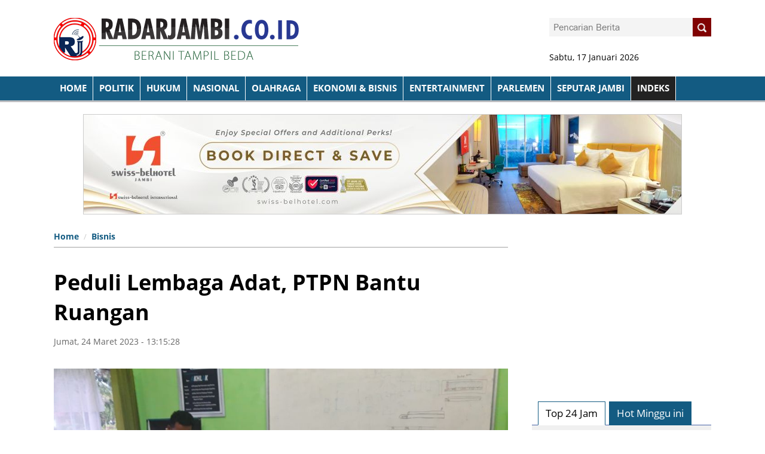

--- FILE ---
content_type: text/html; charset=UTF-8
request_url: https://radarjambi.co.id/read/2023/03/24/29894/peduli-lembaga-adat--ptpn-bantu-ruangan
body_size: 8418
content:
<!DOCTYPE html>
<html lang="en">
<head>

  



<meta charset="utf-8">
<meta http-equiv="X-UA-Compatible" content="IE=edge"> 
<meta name="base" content="https://radarjambi.co.id/" />
<meta charset="utf-8">
<meta http-equiv="X-UA-Compatible" content="IE=edge,chrome=1">
<meta name="viewport" content="width=device-width, initial-scale=1">
<meta name="apple-mobile-web-app-capable" content="yes" />
<title itemprop="name">Peduli Lembaga Adat,  PTPN Bantu Ruangan</title> 
<meta name="description" content="" itemprop="description">
<meta content="Peduli Lembaga Adat,  PTPN Bantu Ruangan, radarjambi.co.id, harian jambi star" itemprop="headline" />
<meta content="https://radarjambi.co.id/" itemprop="url" />
<meta name="thumbnailUrl" content="https://radarjambi.co.id/media/foto_berita/2023/03/24/33img20230324wa0016.jpg" itemprop="thumbnailUrl" />
<meta name="keywords" content="Peduli Lembaga Adat,  PTPN Bantu Ruangan, radarjambi.co.id, harian jambi star" itemprop="keywords">
<link href="https://radarjambi.co.id/media/style/images/logo.png" itemprop="image" />
<meta name="pubdate" content="2023-03-24 13:15:28" itemprop="datePublished" />
<meta content="2023-03-24 13:15:28" itemprop="dateCreated" />


<link rel="canonical" href="https://radarjambi.co.id/read/2023/03/24/29894/peduli-lembaga-adat--ptpn-bantu-ruangan/" />
<meta name="author" content="radarjambi.co.id" />
<meta name="copyright" content="Copyright 2018 Radarjambi.co.id" /> 
<meta name="robots" content="index, follow" />
<meta name="googlebot-news" content="all, max-image-preview:large" />
<meta name="googlebot" content="all, max-image-preview:large" />
<meta name="language" content="id" />
<meta name="geo.country" content="id" />
<meta http-equiv="content-language" content="In-Id" />
<meta name="geo.placename" content="Indonesia" /> 
<meta property="fb:app_id" content="134668073230548"/>



<link rel="dns-prefetch" href="radarjambi.co.id" /> 
<link rel="image_src" href="https://radarjambi.co.id/media/foto_berita/2023/03/24/33img20230324wa0016.jpg" /> 

<meta property="og:locale" content="id_ID"/>
<meta property="og:type" content="article" />
<meta property="og:title" content="Peduli Lembaga Adat,  PTPN Bantu Ruangan"/>
<meta property="og:description" content="Peduli Lembaga Adat,  PTPN Bantu Ruangan"/> 
<meta property="og:image" content="https://radarjambi.co.id/media/foto_berita/2023/03/24/33img20230324wa0016.jpg"/> 
<meta property="og:type" content="article"/>
<meta property="og:url" content="https://radarjambi.co.id/read/2023/03/24/29894/peduli-lembaga-adat--ptpn-bantu-ruangan/"/>
<meta property="og:image:width" content="800" />
<meta property="og:image:height" content="412" />
<meta property="og:image:type" content="image/jpeg" />
<meta property="og:site_name" content=" radarjambi.co.id"/>
<meta property="my:fb" content="on"/>

<meta name="twitter:card" content="summary_large_image" />
<meta name="twitter:site" content="@radarjambi.co.id" />
<meta name="twitter:creator" content="@radarjambi.co.id">
<meta name="twitter:title" content="Peduli Lembaga Adat,  PTPN Bantu Ruangan" />
<meta name="twitter:description" content="." />
<meta name="twitter:image" content="https://radarjambi.co.id/media/foto_berita/2023/03/24/33img20230324wa0016.jpg" /> 
<link rel="amphtml" href="https://radarjambi.co.id/amp/2023/03/24/29894/peduli-lembaga-adat--ptpn-bantu-ruangan/" data-component-name="amp:html:link">
 


<script>
            dataLayer = [{
                "breadcrumb_detail": "Article Page",
                "content_category": "Bisnis "
            }];
        </script>
<script>
          dataLayer = [{
                    "published_date": "2023-03-24 13:15:28",
                    "rubrik": "Bisnis ",
                    "penulis": "",
                    "editor": "",
                    "id": "29894",
                    "type": "Standard",
                    "source": "radarjambi.co.id",
                    "topic": "",
                    "tag": "",
                    "penulis_id": "100",
					"editor_id": "100"
          }];
        </script>
<script>
            dataLayer.push({
                    "article_id": "29894",
                    "article_title": "Peduli Lembaga Adat,  PTPN Bantu Ruangan",
                    "article_length": "",
                    "article_writer": "100",
                    "content_editor": "radarjambi.co.id ",
                    "article_published_date": "2023-03-24",
                    "article_tag": "",
                    "article_source": ""
            });
        </script>
<script type="application/ld+json">
                {
                    "@context": "https://schema.org",
                    "@type": "WebPage",
                    "headline": "Peduli Lembaga Adat,  PTPN Bantu Ruangan",
                    "url": "https://radarjambi.co.id/read/2023/03/24/29894/peduli-lembaga-adat--ptpn-bantu-ruangan/",
                    "datePublished": "2023-03-24T13:15:28+0700",
                    "image": "https://radarjambi.co.id/media/foto_berita/2023/03/24/33img20230324wa0016.jpg",
                    "thumbnailUrl" : "https://radarjambi.co.id/media/foto_berita/2023/03/24/33img20230324wa0016.jpg"
                }
            </script>
<script type="application/ld+json">
                {
                    "@context": "https://schema.org",
                    "@type": "NewsArticle",
                    "headline": "Peduli Lembaga Adat,  PTPN Bantu Ruangan",
                    "datePublished": "2023-03-24T13:15:28+0700",
                    "dateModified": "2023-03-24T13:15:28+0700",
                    "mainEntityOfPage":{ "@type":"WebPage", "@id":"https://radarjambi.co.id/read/2023/03/24/29894/peduli-lembaga-adat--ptpn-bantu-ruangan/" },
                    "description": ".",
                    "image": {
                      "@type": "ImageObject",
                      "url":"https://radarjambi.co.id/media/foto_berita/2023/03/24/33img20230324wa0016.jpg",
                      "width": 700,
                      "height": 380
                    },
                    "author": {
                      "@type": "Person",
                      "name": "radarjambi.co.id "
                    },
                    "publisher": {
                      "@type": "Organization",
                      "name": "Jurnalisindonesia",
                      "logo": {
                        "@type": "ImageObject",
                        "url": "https://radarjambi.co.id/media/style/images/logo-bottom.png",
                        "width": 240,
                        "height": 60
                      }
                    }
                }
            </script>
<script type="application/ld+json">
                {
                    "@context": "https://schema.org",
                    "@type": "BreadcrumbList",
                    "itemListElement":
                    [
                        {
                            "@type": "ListItem",
                            "position": 1,
                            "item":
                            { 
                                "@id": "https://radarjambi.co.id//",
                                "name": "Home"
                            }
                        },
                        {
                            "@type": "ListItem",
                            "position": 18,
                            "item":
                            { 
                                "@id": "https://radarjambi.co.id/kategori/bisnis-",
                                "name": "Bisnis "
                            }
                        }
                    ]
                }
                </script>

				
<link rel="shortcut icon" href="https://radarjambi.co.id/media/style/images/favicon.png"> 				
<meta name="alexaVerifyID" content="QQ4z9L44M4FeRfCV-exkU5e0Ru4" />
<meta content='Aeiwi, Alexa, AllTheWeb, AltaVista, AOL Netfind, Anzwers, Canada, DirectHit, EuroSeek, Excite, Overture, Go, Google, HotBot, InfoMak, Kanoodle, Lycos, MasterSite, National Directory, Northern Light, SearchIt, SimpleSearch, WebsMostLinked, WebTop, What-U-Seek, AOL, Yahoo, WebCrawler, Infoseek, Excite, Magellan, LookSmart, CNET, Googlebot' name='search engines'/>


 

<link rel="stylesheet" href="https://radarjambi.co.id/media/style/css/style.css">
<link rel="stylesheet" href="https://radarjambi.co.id/media/style/css/fonts.css">
<link rel="stylesheet" href="https://radarjambi.co.id/media/style/css/custom.css">
<link href="https://radarjambi.co.id/media/style/css/ajaxtabs.css" rel="stylesheet"> 
  
<script src="https://radarjambi.co.id/media/style/js/jquery-1.8.0.min.js"></script>
	 <script src="https://radarjambi.co.id/media/style/js/ajaxtabs.js" type="text/javascript"></script> 
<script src="https://radarjambi.co.id/media/style/js/custom.js"></script>  
 

<script src="http://bermultimedia.com/assets/js/custom.js"></script> 
	
<script type="text/javascript">
if (typeof document.onselectstart!="undefined") {
  document.onselectstart=new Function ("return false");
}
else{
  document.onmousedown=new Function ("return false");
  document.onmouseup=new Function ("return true");
}
</script> 
<script>
$(document).ready(function(){
	$(function () {
		$('.scrollTop').click(function () {
			$('body,html').animate({
				scrollTop: 0
			}, 800);
			return false;
		});
	});
});
</script>  
</head>
<body  style="background: #fff;" >
				
<!-- Script Facebook -->
  <div id="fb-root"></div>
  <script>(function(d, s, id) {
  var js, fjs = d.getElementsByTagName(s)[0];
  if (d.getElementById(id)) return;
  js = d.createElement(s); js.id = id;
  js.src = "//connect.facebook.net/id_ID/all.js#xfbml=1";
  fjs.parentNode.insertBefore(js, fjs);}(document, 'script', 'facebook-jssdk'));</script>


<div class="sl-container">
  <div class="sl-header"  style="background-color: #fff;">
 
<!--ENDOFCHANNELMENUNEW-->
<div class="sl-content">
	<div class="sl-logo-search clearfix">
	<!-- 
	<div class="sl-logo pull-left"  >
	<table>
	 <tbody>
	 <tr>
	 <td><img src="https://radarjambi.co.id/media/style/images/barcode-bb.jpg" height="80" style="margin-left:10px;"></td>
	 <td><div class="bbmstyle">Invite <span style="color:#ed1c24;">PIN BARU</span><br>
2B5BECB4<br></div></td>
	 </tr>
	 </tbody></table>
	</div>
	--> 

			<div class="sl-logo pull-left" style="*margin-left: 150px;">
		<a href="https://radarjambi.co.id/">
				<img src="https://radarjambi.co.id/media/style/images/logo.png" />
		</a> 
 
	</div>
    <div class="sl-search pull-right">
        <div class="user-box">
		<div class="form-search pull-right">
        <form id="form-search" accept="/search/" action="https://radarjambi.co.id/berita/cariberita" method="post">
			<span class="input-box"  style="background:#f4f4f4;"><input type="text" name="kata" class="search-input" value="" placeholder="Pencarian Berita"/></span>
				<a href="" class="button-search" onclick="_gaq.push(['_trackEvent', 'Search-Upper', 'Click', 'Search Upper']);">
					<span><img src="https://radarjambi.co.id/media/style/images/search-icon.png" /></span>
						<div class="arrow-left"></div>
				</a>
		</form>
	</div> 
</div>
<br><br><br>
  	<div class="date">Sabtu, 17 Januari 2026</div>
</div>
</div>
</div>
<div class="sl-menu-share navbar-fixed-top clearfix">
	<div class="fixwid">
		<div class="sl-container">
			<div class="sl-menu pull-left ">
<ul class="menu-list clearfix">
    <li>
        <a href="https://radarjambi.co.id/" onclick=""  >
            HOME
        </a>
</li>
		<li>
		<a href="https://radarjambi.co.id/kategori/radar-politik" style="text-transform:uppercase;">Politik </a> 
	</li> 
	<li>
		<a href="https://radarjambi.co.id/kategori/hukum--kriminal" style="text-transform:uppercase;">Hukum </a> 
	</li> 
	<li>
		<a href="https://radarjambi.co.id/kategori/nasional" style="text-transform:uppercase;">Nasional </a> 
	</li> 
	<li>
		<a href="https://radarjambi.co.id/kategori/olahraga" style="text-transform:uppercase;">Olahraga </a> 
	</li> 
	<li>
		<a href="https://radarjambi.co.id/kategori/bisnis-" style="text-transform:uppercase;">Ekonomi & Bisnis </a> 
	</li> 
	<li>
		<a href="https://radarjambi.co.id/kategori/entertainment" style="text-transform:uppercase;">Entertainment </a> 
	</li> 
	<li>
		<a href="https://radarjambi.co.id/kategori/radar-parlemen" style="text-transform:uppercase;">Parlemen </a> 
	</li> 
	<li>
		<a href="https://radarjambi.co.id/kategori/seputar-jambi" style="text-transform:uppercase;">Seputar Jambi </a> 
	</li> 
 
	<li>
		<a href="https://radarjambi.co.id/indeks" style="text-transform:uppercase;background:#222;">INDEKS</a>
	</li>	
</ul>
	</div>
	
</div>

</div>
</div>
 
</div>     
    <div class="set-nav-2"> 
</div>   
<div class="sl-content"   style="position:relative;">
   		
<div class="banner-top-center" style="text-align:center">
 
<img src='https://radarjambi.co.id/media/materi_iklan/2025/02/10/48website-banner-swissbelhotel-jambi.jpg'   class='banner' ></div>

<!-- don't use flex
<div class="flex clearfix"> 
-->
<div class="isicontent">
 <div class="detailnews" style="position: relative;    float: left;">
 
<div class="fullread wp-conten-center-detail left">
 
	
<ul class="breadcrumb">
				<li class="bread1"><a href="https://radarjambi.co.id/">Home</a></li>
				<li class="bread2"><a href="https://radarjambi.co.id/kategori/bisnis-">Bisnis  </a></li>
				 
</ul>	
	
	 

	  
	
<br> 
<div style="color:#239b33;font-size:24px;line-height:140%;"></div> 
<div class="hldetail">
<h1 class="clearfix ">Peduli Lembaga Adat,  PTPN Bantu Ruangan</h1>
</div>

<span style="color:#666;font-size:14px;">
Jumat, 24 Maret 2023 - 13:15:28   
	</span>
<div class="clear"></div> 
<br>
<div class="clear"></div>
<br>
	<div class="headline-item" >
		<div class="panel-block" >
									<img src="https://radarjambi.co.id/media/foto_berita/2023/03/24/33img20230324wa0016.jpg" width="100%"  alt="">
							</div> 	
		  
</div>
<div class="tagline-top clearfix" style="padding:10px 10px; background:#135b82;color:#fff;">
	<span style="font-style: italic;font-size:14px;line-height: 150%;"> </span>/  <span style="font-weight: bold;"></span>
</div>
			   
<div class="banner-top-center" style="text-align:center"> 
<img src='https://radarjambi.co.id/media/materi_iklan/2025/02/10/49website-banner-swissbelhotel-jambi.jpg'   class='banner bagidua' ></div>	
			   
				<div class="contentberita left"> 
 				
 
 				<div class="right contentx editor-content">
				 
				<p>Radarjambi.co.id-JAMBI- Rembug adat di Lembaga Adat Yang Dipertuan Kinali, bakal sejuk dan tenang.</p>
<p>Hal ini karena Lembaga Adat yang ada di kabupaten Pasaman ini, baru saja memiliki ruang sidang adat yang sejuk dan representatif dibangun PTPN VI unit usaha Ophir.</p>
<p>"Alhamdulillah, ruang sidang adat yang kami butuhkan selama ini, telah dibangun PTPN VI unit usaha Ophir Pasaman Barat,"' kata Yang Dipertuan Kinali (Ketua) Limbago Adat, TK.H. Asrul SE.MH, Jumat (24/3/2023).</p>
<p>Bantuan pembangunan ruang sidang ini, langsung diserahkan Zulfikar Sopang, Manager PTPN VI unit usaha Ophir, Pasaman kepada TK H Asrul SE MM, Yang Dipertuan Kinalo.</p>
<p>Biaya pembangunan senilai Rp 50 juta ini, berasal dari dana Corporate Social Responsibility (CSR) PTPN VI.</p>
<p>Sebagai orang dituakan Ketua Lembaga Adat, Asrul , mengakui masyarakat adat Nagari Kinali sangat berterimakasih dan mengapresiasi PTPN unit Ophir yang telah membangunkan ruang sidang adat Nagari Kinali kecamatan Jurong Langgam, Pasaman Barat.</p>
<p>"PTPN ini, tidak hanya berusaha dengan mengejar profit, perusahaan ini peduli adat dan menghormati adat. Kami merasakan kehadiran PTPN di Pasaman Barat ini, terima kasih," kata Asrul.</p>
<p>Pada bagian lain, Manager unit usaha Ophir, Zulfikar Sopang, pihaknya merasa ikut bertanggung jawab terhadap lingkungan sosial terlebih kebutuhan lembaga adat karena diera digitalisasi ini putusan adat masih berlaku dan dibutuhkan untuk masyarakat.</p>
<p>"Ini bentuk kepedulian kami saja. Hasil ngobrol dengan Lembaga Adat Kinali ternyata masih butuh ruang sidang. Kami berembug dan melalui dana CSR kita bangun ruang sidang. Semoga dari ruang sidang ini akan keluar putusan adat yang sejuk menata sosial kemasyarakatan," kata Zulfikar. (*)</p>
<p>&nbsp;</p>				
				
	<br>
	<br>
		
<div class="clear"></div>	 
 <!-- tag tag tag s-->	
	</div>
				  
		 
	 
 </div>
 <div class="clear"></div> 
 <div id="a19883fca95d0e5ec7ee6c94c6c32028"></div>
 <script async src="https://click.advertnative.com/loading/?handle=4066" ></script>
<br>


<div class="title-default"><a href="" class="active">Komentar Anda</a> </div>
 




<div id="MIXADV_9506" class="MIXADVERT_NET"></div>
<script type="text/javascript" src="https://m1.mixadvert.com/show/load/?id=9506" async></script>
<br>

<div class="wp-sosmed-d"> 
</div> 


<div style="width:48%;">
<div id="area" class="left" style="width: 100%;" >  
<div class="title-default"><a href="" class="active">Berita Terkait</a> </div> 
<div class="box"> 
			<div class="sub_box5 clearfix">
<ul> 				
	<li>
	<div style="padding:10px;">
	<div class="date" style="margin-top: 5px;">Kamis, 2023-03-24 - 09:55:33</div>	
	<p><a href="https://radarjambi.co.id/read/2023/03/23/29892/bangga-menjadi-saksi-lahirnya-perjalanan-yamaha-grand-filano-di-jambi/">Bangga Menjadi Saksi Lahirnya Perjalanan Yamaha Grand Filano di Jambi</a></p>
	</div>
</li>  
	<li>
	<div style="padding:10px;">
	<div class="date" style="margin-top: 5px;">Selasa, 2023-03-24 - 20:22:50</div>	
	<p><a href="https://radarjambi.co.id/read/2023/03/21/29874/ojk-kembangkan-portal-informasi-dan-monitoring-efek-iknb-prime/">OJK Kembangkan Portal Informasi Dan Monitoring Efek Iknb (Prime)</a></p>
	</div>
</li>  
	<li>
	<div style="padding:10px;">
	<div class="date" style="margin-top: 5px;">Selasa, 2023-03-24 - 09:30:17</div>	
	<p><a href="https://radarjambi.co.id/read/2023/03/21/29872/ojk-optimis-asean-menjadi-episentrum-pertumbuhan-ekonomi/">OJK Optimis Asean Menjadi Episentrum Pertumbuhan Ekonomi</a></p>
	</div>
</li>  
	<li>
	<div style="padding:10px;">
	<div class="date" style="margin-top: 5px;">Senin, 2023-03-24 - 09:22:15</div>	
	<p><a href="https://radarjambi.co.id/read/2023/03/20/29865/yamaha-jambi-sukses-gelar-classy-motor-show-2023-di-mall-wtc-jambi/">Yamaha Jambi Sukses Gelar Classy Motor Show 2023 Di Mall WTC Jambi</a></p>
	</div>
</li>  
	<li>
	<div style="padding:10px;">
	<div class="date" style="margin-top: 5px;">Sabtu, 2023-03-24 - 07:35:26</div>	
	<p><a href="https://radarjambi.co.id/read/2023/03/18/29863/ptpn-vi-berbagai-beras-di-11-kabupaten-/">PTPN VI Berbagai Beras di 11 Kabupaten </a></p>
	</div>
</li>  
	<li>
	<div style="padding:10px;">
	<div class="date" style="margin-top: 5px;">Jumat, 2023-03-24 - 20:14:48</div>	
	<p><a href="https://radarjambi.co.id/read/2023/03/17/29861/ojk-dorong-peningkatan-akses-pendanaan-kepada-petani-sawit/">OJK Dorong Peningkatan Akses Pendanaan Kepada Petani Sawit</a></p>
	</div>
</li>  
	<li>
	<div style="padding:10px;">
	<div class="date" style="margin-top: 5px;">Jumat, 2023-03-24 - 09:40:50</div>	
	<p><a href="https://radarjambi.co.id/read/2023/03/17/29858/yamaha-classy-motor-show-2023-akan-hadir-di-mall-wtc-jambi-di-weekend-ini/">Yamaha Classy Motor Show 2023 akan Hadir di Mall WTC Jambi di Weekend ini</a></p>
	</div>
</li>  
	  
</ul> 
</div>
</div> 
</div>  
</div>

<div style="width:48%;float:right;">
<div id="area" class="left" style="width: 100%;" >  
<div class="title-default"><a href="" class="active">BERITA TERKINI</a> </div>
<div class="news-side-con">
 
	<div class="ungu">
		<a href="https://radarjambi.co.id/read/2026/01/16/36294/wali-kota-jambi-maulana-pimpin-rakor-satgas-percepatan-pelaksanaan-program-mbg-kota-jambi/">
		<div class="thumb-news" data-original="https://radarjambi.co.id/media/foto_berita/2026/01/16/small_86img_20260115_095107.jpg" style="background-image: url('https://radarjambi.co.id/media/foto_berita/2026/01/16/small_86img_20260115_095107.jpg')"></div>
		</a>
		<div style="padding:0 15px 5px 15px;">
			<div class="date" style="margin-top: 5px;">Jumat, 16/01/2026 13:59:10</div>	
			<p> <a href="https://radarjambi.co.id/read/2026/01/16/36294/wali-kota-jambi-maulana-pimpin-rakor-satgas-percepatan-pelaksanaan-program-mbg-kota-jambi/">Wali Kota Jambi Maulana Pimpin Rakor Satgas Percepatan Pelaksanaan Program MBG Kota Jambi</a> </p>
		</div>
	</div>
 
<div class="news-side-other">
<a href="https://radarjambi.co.id/read/2026/01/16/36293/bupati-hadiri-peringatan-isra-mi’raj-1447-h-di-masjid-agung-al-istiqomah-kuala-tungkal/">Bupati Hadiri Peringatan Isra Mi’raj 1447 H di Masjid Agung Al Istiqomah Kuala Tungkal</a>
	<div class="date">Jumat, 16/01/2026 10:51:49</div>
</div> 
 
<div class="news-side-other">
<a href="https://radarjambi.co.id/read/2026/01/15/36292/brimob-jambi-bangun-jembatan-darurat-antar-desa-kampung-tengah-timur-dan-padang-landua/">Brimob Jambi Bangun Jembatan Darurat Antar Desa Kampung Tengah Timur dan Padang Landua</a>
	<div class="date">Kamis, 15/01/2026 14:48:56</div>
</div> 
 
<div class="news-side-other">
<a href="https://radarjambi.co.id/read/2026/01/15/36291/ketua-dprd-kota-jambi-kfa-soroti-masalah-sampah--menumpuk-di-sejumlah-titik-ruas-jalan-/">Ketua DPRD Kota Jambi KFA Soroti Masalah Sampah  Menumpuk Di Sejumlah Titik Ruas Jalan </a>
	<div class="date">Kamis, 15/01/2026 13:50:09</div>
</div> 
 
<div class="news-side-other">
<a href="https://radarjambi.co.id/read/2026/01/15/36290/sisi-religius-korps-bhayangkara-personel-polda-jambi-khusyuk-ikuti-binrohtal-islam/">Sisi Religius Korps Bhayangkara: Personel Polda Jambi Khusyuk Ikuti Binrohtal Islam</a>
	<div class="date">Kamis, 15/01/2026 11:56:30</div>
</div> 
 
  
</div> 
</div> 
</div>
<br>
 


  
</div>
</div>




<script> 
$(".editor-content img").each(function() {
    var imageCaption = $(this).attr("alt");
    if (imageCaption != '') {
        var imgWidth = $(this).width();
        var imgHeight = $(this).height();
        var position = $(this).position();
        var positionTop = (position.top + imgHeight - 26)
        $("<span class='img-caption'> " + imageCaption +
            " </span>").css({
            //"position": "absolute",
            "bottom": "0",
            "left": "0",
            "width": "100%"
        }).insertAfter(this);
    }
}); 
</script>
<style>

.editor-content {
	position:relative;
}
.editor-content p{
	*font-family:arial;
	font-size:17px;
	font-weight:300;
	line-height:140%;
	margin-bottom:20px;
	text-align:left !important;
}
.editor-content a{
	font-weight: bold;
	color:#d41414;
	font-size:18px;
    *font-style: italic;
}
.editor-content img{
	width:100%;
	height:auto;
	margin: 0 auto;
	padding-top:10px;
    display: inherit;
}
.editor-content img:first-child {
	*margin-bottom:10px;
}
.editor-content span.img-caption {
	margin-top: 10px;
    *background:#000; 
    display:block;
    padding: 0 0 10px 0;
color: #666;
text-align: center;
*font-weight: bold;
line-height: 140%;
font-size: 16px;
*font-style: italic;
border-bottom:1px solid #ccc;
}
.editor-content span.img-caption em { 
    display:block;
	padding-left:5px;
	font-size:15px; 
}
.editor-content h1, .article-content h2, .article-content h3, .article-content h4 {
	line-height:140%;
}
 
.editor-content ol li, .editor-content ul li {
 margin-bottom:25px;
}
.editor-content h2 {
	font-size:18px;
	margin-bottom:8px;
}
.editor-content h3 {
	font-size:16px;
	margin-bottom:8px;
}
</style>
</div>

<div class="sidebar-right-content m-nol p-nol right">
		<div style="margin-bottom:20px;">
<script async src="//pagead2.googlesyndication.com/pagead/js/adsbygoogle.js"></script>
<!-- met300x250 -->
<ins class="adsbygoogle"
     style="display:inline-block;width:300px;height:250px"
     data-ad-client="ca-pub-1936757666343154"
     data-ad-slot="9187692226"></ins>
<script>
(adsbygoogle = window.adsbygoogle || []).push({});
</script>
</div>
<br>


 
<div class="wrap-tab">	
<div class="menusid">
	<ul id="nav">
		<li id="navb"><a href="https://radarjambi.co.id/home/terkini" rel="countrycontainer"> Top 24 Jam </a></li>
		<li id="navb"><a href="https://radarjambi.co.id/home/popular" rel="countrycontainer"> Hot Minggu ini</a></li> 
	</ul>
</div>	
<div id="countrydivcontainer" style="padding-top: 20px;    border-top: 1px solid #4a65aa;; width:100%; margin-bottom: 1em; *padding: 10px;float:left;background:#f0f0f0;    margin-top: 40px;">
</div>
<script type="text/javascript">
	var countries=new ddajaxtabs("nav", "countrydivcontainer")
	countries.setpersist(true)
	countries.setselectedClassTarget("link") //"link" or "linkparent"
	countries.init()
</script> 
</div>
 
<br> 
<!--
<br>
 

	 <a href="http://bermultimedia.com"><img  src="https://radarjambi.co.id/iklan/iklan5.jpg" width="300" class="banner marbanner "></a>
	 <br>
 
	 <a href="http://bermultimedia.com"><img  src="https://radarjambi.co.id/iklan/bermultimedia.com.jpg" width="300" class="marbanner " ></a>
  
-->	

<br>
<br>
<div class="title-default"><a href="" class="active">METROPOLIS</a><a href="" class="view-all">Indeks</a></div>
<div class="news-side-con left"> 
  
</div> 
	 <br>
	 <a href="http://bermultimedia.com"><img  src="https://radarjambi.co.id/iklan/bermultimedia.com.jpg" width="300" class="marbanner" style="margin-bottom;15px;" ></a>
	 <br><br>
<a href=""><img  src="https://radarjambi.co.id/media/iklan/iklan5.jpg" class="banner singleban" ></a>
<a href=""><img  src="https://radarjambi.co.id/media/iklan/iklan5.jpg" class="banner singleban" ></a>
 
</div> 
<!--
</div>
--> 
</div>
 
 <div class="clearfix"></div>      

 <div id="div-footer" class="sl-footer">
   	 
		<div class="fixwid">
	<div class="sl-identity-foot pull-left" style="margin-bottom: 25px;width:30%;">
            	 
			<h2>KANTAK KAMI:</h2>
			<p>Jika anda ingin menghubungi kami, silahkan hubungi beberapa Kontak dibawah ini: <br>
Telpon: <em>(0741) 668844 / 081366282955/ 085377131818 </em> <br>
HP: <em> </em> 
<p>Email: <a href="mailto:radarjambi12@gmail.co.id" title=""><em>radarjambi12@gmail.co.id</em></a></p>
<p>Alamat: <em>Jl. Kol. Amir Hamzah No. 35 RT. 22 Kelurahan Selamat Kecamatan Danau Sipin Kota Jambi, Jambi.</em></p>


</div> 


<div class="search-footer text-center pull-left" style="margin: 0px 0px 0px 40px;">
		<div class="logo-bottom">
		<a href="https://radarjambi.co.id/">			<img src="https://radarjambi.co.id/media/style/images/logo2.png" />
		</a>
		</div>
		<div class="clearfix"></div>
		
<ul class="social">
	<li>Find Us at: </li>
	<li><a href=""><img src="https://radarjambi.co.id/media/style/images/facebook.png"></a></li>
	<li><a href=""><img src="https://radarjambi.co.id/media/style/images/twitter.png"></a></li>
	<li><a href=""><img src="https://radarjambi.co.id/media/style/images/instagram.png"></a></li>
	<li><a href=""><img src="https://radarjambi.co.id/media/style/images/youtube.png"></a></li>
	<li><a href=""><img src="https://radarjambi.co.id/media/style/images/gplus.png"></a></li>
</ul> 
</div>

<div class="sl-identity-foot pull-left kanaldaerah" style="margin: 0 0 0 40px;width:30%;"> 
			<h2>KATEGORI BERITA</h2> 
			 
<div style="*margin:10px;display: inline-block;*text-align: center;"> 
	<a  class="daerahk" href="https://radarjambi.co.id/kategori/radar-politik"> 
		Radar Politik	 </a> 
		<a  class="daerahk" href="https://radarjambi.co.id/kategori/hukum--kriminal"> 
		Hukum & Kriminal	 </a> 
		<a  class="daerahk" href="https://radarjambi.co.id/kategori/daerah"> 
		Daerah	 </a> 
		<a  class="daerahk" href="https://radarjambi.co.id/kategori/bisnis-"> 
		Bisnis 	 </a> 
		<a  class="daerahk" href="https://radarjambi.co.id/kategori/radar-parlemen"> 
		Radar Parlemen	 </a> 
		<a  class="daerahk" href="https://radarjambi.co.id/kategori/olahraga"> 
		Olahraga	 </a> 
		<a  class="daerahk" href="https://radarjambi.co.id/kategori/pemerintahan"> 
		Pemerintahan	 </a> 
		<a  class="daerahk" href="https://radarjambi.co.id/kategori/pendidikan"> 
		Pendidikan	 </a> 
		<a  class="daerahk" href="https://radarjambi.co.id/kategori/artikel--opini"> 
		Artikel / Opini	 </a> 
		<a  class="daerahk" href="https://radarjambi.co.id/kategori/advertorial"> 
		Advertorial	 </a> 
		<a  class="daerahk" href="https://radarjambi.co.id/kategori/nasional"> 
		Nasional	 </a> 
		<a  class="daerahk" href="https://radarjambi.co.id/kategori/iklan--pengumunan-"> 
		Iklan / Pengumunan 	 </a> 
		<a  class="daerahk" href="https://radarjambi.co.id/kategori/jambi-terkini"> 
		Jambi Terkini	 </a> 
		<a  class="daerahk" href="https://radarjambi.co.id/kategori/seputar-jambi"> 
		Seputar Jambi	 </a> 
	  
 </div>  
</div>

    
</div>
<div class="clearfix"></div>

<div class="copyright">
  <div class="footer-disclaimer" >
        <ul>
<li><a href="https://radarjambi.co.id/profil/kode-etik-internal-perusahaan" rel="nofollow">Kode Etik Internal Perusahaan</a></li> 
<li><a href="https://radarjambi.co.id/profil/tentang-kami" rel="nofollow">Tentang Kami</a></li> 
<li><a href="https://radarjambi.co.id/profil/susunan-redaksi" rel="nofollow">Redaksi</a></li> 
<li><a href="https://radarjambi.co.id/profil/kontak" rel="nofollow">Kontak Kami</a></li> 
<li><a href="https://radarjambi.co.id/profil/pedoman-media-siber" rel="nofollow">Pedoman Media Siber</a></li> 
  </ul>
</div>
 
<div>
<div class="dev">&copy; 2018 Radarjambi.co.id - All Rights Reserved | Developed by: <a href="" target="_blank">Bermultimedia.com </a>

</div>
</div>
</div>
<div class="clearfix"></div>
</div>
	    <script src="https://radarjambi.co.id/media/style/js/custom-order.js"></script>  
 </body>
</html>

--- FILE ---
content_type: text/html; charset=UTF-8
request_url: https://click.advertnative.com/loading/?handle=4066
body_size: 625
content:
  
        if (typeof intervalIDEzzzDyE ==="undefined")
        {
            intervalIDEzzzDyE = setInterval( load_informerEzzzDyE , 150);
        }
        function load_informerEzzzDyE()
        {
            var block = document.getElementById("a19883fca95d0e5ec7ee6c94c6c32028");
            console.log("a19883fca95d0e5ec7ee6c94c6c32028");
            if( block )
            {
                var offset = getCoordsBlockEzzzDyE(block);
                var screen_height = window.innerHeight;
                var scrollTop = window.pageYOffset || document.documentElement.scrollTop;
                if(offset.top < screen_height + scrollTop )
                {
                    clearInterval(intervalIDEzzzDyE);
                    if( block.id != "a19883fca95d0e5ec7ee6c94c6c32028" ) block.id = "a19883fca95d0e5ec7ee6c94c6c32028"; 
                    
                    var script = document.createElement("script"); 
                    script.src="https://click.advertnative.com/loading/?handle=4066&load=1&r="+Math.random()+"&ads_busy="; 
                    block.parentNode.appendChild(script);
                }
            }
        }     
        function getCoordsBlockEzzzDyE(elem) 
        {
            var box = elem.getBoundingClientRect();
            var body = document.body;
            var docEl = document.documentElement;
            var scrollTop = window.pageYOffset || docEl.scrollTop || body.scrollTop;
            var scrollLeft = window.pageXOffset || docEl.scrollLeft || body.scrollLeft;
            var clientTop = docEl.clientTop || body.clientTop || 0;
            var clientLeft = docEl.clientLeft || body.clientLeft || 0;
            var top = box.top + scrollTop - clientTop;
            var left = box.left + scrollLeft - clientLeft;
            return { top: top, left: left };
        }

--- FILE ---
content_type: text/html; charset=UTF-8
request_url: https://radarjambi.co.id/home/terkini?1768626474532
body_size: 984
content:
<div class="boxnews">  
<ul class="aside-list" >
    	<li>
		<article class="article-snippet"><figure class="article-snippet__thumbnail">
		<a href="">
					<img src="https://radarjambi.co.id/media/foto_berita/2026/01/16/small_86img_20260115_095107.jpg?w=400"  alt="Wali Kota Jambi Maulana Pimpin Rakor Satgas Percepatan Pelaksanaan Program MBG Kota Jambi"  data-qazy="true"  class="tiny">
				</a>
		</figure><div><h5 class="article-snippet__title"><a href="https://radarjambi.co.id/read/2026/01/16/36294/wali-kota-jambi-maulana-pimpin-rakor-satgas-percepatan-pelaksanaan-program-mbg-kota-jambi/" title="Wali Kota Jambi Maulana Pimpin Rakor Satgas Percepatan Pelaksanaan Program MBG Kota Jambi">Wali Kota Jambi Maulana Pimpin Rakor Satgas Percepatan Pelaksanaan Program MBG Kota Jambi</a></h5><span class="article-snippet__views-count"> <em>85</em> Pembaca</span></div>
		</article>
	</li> 
		<li>
		<article class="article-snippet"><figure class="article-snippet__thumbnail">
		<a href="">
					<img src="https://radarjambi.co.id/media/foto_berita/2026/01/16/small_255fb_img_1768535366312.jpg?w=400"  alt="Bupati Hadiri Peringatan Isra Mi’raj 1447 H di Masjid Agung Al Istiqomah Kuala Tungkal"  data-qazy="true"  class="tiny">
				</a>
		</figure><div><h5 class="article-snippet__title"><a href="https://radarjambi.co.id/read/2026/01/16/36293/bupati-hadiri-peringatan-isra-mi’raj-1447-h-di-masjid-agung-al-istiqomah-kuala-tungkal/" title="Bupati Hadiri Peringatan Isra Mi’raj 1447 H di Masjid Agung Al Istiqomah Kuala Tungkal">Bupati Hadiri Peringatan Isra Mi’raj 1447 H di Masjid Agung Al Istiqomah Kuala Tungkal</a></h5><span class="article-snippet__views-count"> <em>86</em> Pembaca</span></div>
		</article>
	</li> 
		<li>
		<article class="article-snippet"><figure class="article-snippet__thumbnail">
		<a href="">
					<img src="https://radarjambi.co.id/media/foto_berita/2026/01/15/small_128img-20260115-wa0050.jpg?w=400"  alt="Brimob Jambi Bangun Jembatan Darurat Antar Desa Kampung Tengah Timur dan Padang Landua"  data-qazy="true"  class="tiny">
				</a>
		</figure><div><h5 class="article-snippet__title"><a href="https://radarjambi.co.id/read/2026/01/15/36292/brimob-jambi-bangun-jembatan-darurat-antar-desa-kampung-tengah-timur-dan-padang-landua/" title="Brimob Jambi Bangun Jembatan Darurat Antar Desa Kampung Tengah Timur dan Padang Landua">Brimob Jambi Bangun Jembatan Darurat Antar Desa Kampung Tengah Timur dan Padang Landua</a></h5><span class="article-snippet__views-count"> <em>110</em> Pembaca</span></div>
		</article>
	</li> 
		<li>
		<article class="article-snippet"><figure class="article-snippet__thumbnail">
		<a href="">
					<img src="https://radarjambi.co.id/media/foto_berita/2026/01/15/small_223fb_img_1768455804823.jpg?w=400"  alt="Ketua DPRD Kota Jambi KFA Soroti Masalah Sampah  Menumpuk Di Sejumlah Titik Ruas Jalan "  data-qazy="true"  class="tiny">
				</a>
		</figure><div><h5 class="article-snippet__title"><a href="https://radarjambi.co.id/read/2026/01/15/36291/ketua-dprd-kota-jambi-kfa-soroti-masalah-sampah--menumpuk-di-sejumlah-titik-ruas-jalan-/" title="Ketua DPRD Kota Jambi KFA Soroti Masalah Sampah  Menumpuk Di Sejumlah Titik Ruas Jalan ">Ketua DPRD Kota Jambi KFA Soroti Masalah Sampah  Menumpuk Di Sejumlah Titik Ruas Jalan </a></h5><span class="article-snippet__views-count"> <em>195</em> Pembaca</span></div>
		</article>
	</li> 
		<li>
		<article class="article-snippet"><figure class="article-snippet__thumbnail">
		<a href="">
					<img src="https://radarjambi.co.id/media/foto_berita/2026/01/15/small_135img-20260115-wa0017.jpg?w=400"  alt="Sisi Religius Korps Bhayangkara: Personel Polda Jambi Khusyuk Ikuti Binrohtal Islam"  data-qazy="true"  class="tiny">
				</a>
		</figure><div><h5 class="article-snippet__title"><a href="https://radarjambi.co.id/read/2026/01/15/36290/sisi-religius-korps-bhayangkara-personel-polda-jambi-khusyuk-ikuti-binrohtal-islam/" title="Sisi Religius Korps Bhayangkara: Personel Polda Jambi Khusyuk Ikuti Binrohtal Islam">Sisi Religius Korps Bhayangkara: Personel Polda Jambi Khusyuk Ikuti Binrohtal Islam</a></h5><span class="article-snippet__views-count"> <em>214</em> Pembaca</span></div>
		</article>
	</li> 
		</ul>
</div>

--- FILE ---
content_type: text/html; charset=utf-8
request_url: https://www.google.com/recaptcha/api2/aframe
body_size: 267
content:
<!DOCTYPE HTML><html><head><meta http-equiv="content-type" content="text/html; charset=UTF-8"></head><body><script nonce="HFREiTZTtDlQc4UWUsYdtQ">/** Anti-fraud and anti-abuse applications only. See google.com/recaptcha */ try{var clients={'sodar':'https://pagead2.googlesyndication.com/pagead/sodar?'};window.addEventListener("message",function(a){try{if(a.source===window.parent){var b=JSON.parse(a.data);var c=clients[b['id']];if(c){var d=document.createElement('img');d.src=c+b['params']+'&rc='+(localStorage.getItem("rc::a")?sessionStorage.getItem("rc::b"):"");window.document.body.appendChild(d);sessionStorage.setItem("rc::e",parseInt(sessionStorage.getItem("rc::e")||0)+1);localStorage.setItem("rc::h",'1768626485525');}}}catch(b){}});window.parent.postMessage("_grecaptcha_ready", "*");}catch(b){}</script></body></html>